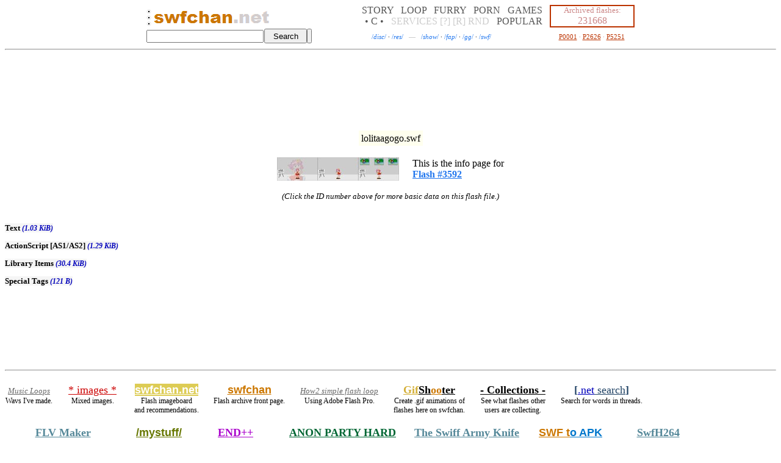

--- FILE ---
content_type: text/html
request_url: http://swfchan.com/1/3592/info.shtml?lolitaagogo.swf
body_size: 8649
content:
<html><head><title>swfchan: lolitaagogo.swf (info)</title><link rel="stylesheet" href="http://swfchan.com/style.css"><script src="http://swfchan.com/global.js"></script></head><body><script>r = new String (Math.random()*1000);r = r.substr(0,5);s = new String (String.fromCharCode(60));servGlobTimeHrs=549559572;</script><center id="topper"><table id="tm" cellspacing="0"><tr><td id="ll" class="dc"><table cellspacing="0"><tr><td id="ju"><a href="https://boards.swfchan.net/" title=".org (!?) front page"><img src="https://swfchan.com/dot.gif"></a><br><a href="https://swfchan.com/" title=".com front page"><img src="https://swfchan.com/dot.gif"></a><br><a href="https://swfchan.net/" title=".net front page"><img src="https://swfchan.com/dot.gif"></a><br></td><td><td title="&ldquo;...and in the darkness flash them.&rdquo;" id="olog"><a href="https://swfchan.com/"><img src="https://swfchan.com/swfchancom.png" style="margin-top:4px;"></a><a href="https://boards.swfchan.net/"><img src="https://swfchan.com/dotnetgray.gif" style="margin-top:4px;"></a></td></tr></table></td><td align="right" id="ptd"><div id="nothingdiv" style="display:none;"></div></td><td id="mm"><a href="https://swfchan.net/categories-storycleannogames.shtml" id="catl" title="Flashes meant just to watch">STORY</a> &#160; <a href="https://swfchan.net/categories-loopmusic.shtml" id="catl" title="Flashes that repeats forever with music">LOOP</a> &#160; <a href="https://swfchan.net/categories-furrypornographic.shtml" id="catl" title="All kinds of furry porn">FURRY</a> &#160; <a href="https://swfchan.net/categories-pornnofurrynogay.shtml" id="catl" title="Non-furry and non-gay porn (has gay subcategory)">PORN</a> &#160; <a href="https://swfchan.net/categories-gameclean.shtml" id="catl" title="Interactive browser games">GAMES</a><br><a href="https://swfchan.net/collections/" title="Collections of hand picked flashes by the site's users" id="cols">&#149; C &#149;</a> &#160; <a href="https://eye.swfchan.com/services/" title="Extra stuff you can do on swfchan" id="serv">SERVICES</a> <a href="https://swfchan.com/about.shtml" id="about" title="About swfchan">[?]</a> <a href="https://eye.swfchan.com/report.asp" id="rep" title="Report an illegal flash">[R]</a> <a href="https://eye.swfchan.com/random.asp" id="rndl" title="See something new">RND</a> &#160; <a href="https://swfchan.net/popular.shtml" id="popl" title="Keeps track of all recently watched flashes">POPULAR</a></td><td id="rr"><i>Archived flashes:<br></i>231668</td></tr></table><table id="tm" cellspacing="0"><tr><form action="https://eye.swfchan.com/search/" method="get" accept-charset="UTF-8" onsubmit="hasSearched(true);"><td id="search1"><input type="text" name="q" id="CSF"></td><td id="btn1"><input type="submit" value="Search" id="sBtn1" title=".com search"></td></form><form action="https://eye.swfchan.net/search.asp" method="get" accept-charset="UTF-8" onsubmit="hasSearched(false);"><td id="search2"><input type="text" name="q" id="NSF"></td><td id="btn2"><input type="submit" value=" " id="sBtn2" title=".net search"></td></form><td id="pages"><script src="https://swfchan.com/img2.js?57422"></script><script>hideNSe();</script><a href="https://boards.swfchan.net/disc.shtml" title="Board: Discussion">/<i>disc</i>/</a> &#183; <a href="https://boards.swfchan.net/res.shtml" title="Board: Resource Sharing">/<i>res</i>/</a> &#160; <i id="mdash">&mdash;</i> &#160; <a href="https://boards.swfchan.net/show.shtml" title="Flash Board: Showtime">/<i>show</i>/</a> &#183; <a href="https://boards.swfchan.net/fap.shtml" title="Flash Board: Fappables">/<i>fap</i>/</a> &#183; <a href="https://boards.swfchan.net/gg.shtml" title="Flash Board: Games">/<i>gg</i>/</a> &#183; <a href="https://boards.swfchan.net/swf.shtml" title="Flash Board: Other">/<i>swf</i>/</a></td><td id="report"><a href="https://swfchan.com/1.shtml" title="Browse beginning of archive">P0001</a>&#160;&#183;&#160;<a href="https://swfchan.com/2626.shtml" title="Browse middle of archive">P2626</a>&#160;&#183;&#160;<a href="https://swfchan.com/5251.shtml" title="Browse end of archive">P5251</a></td></tr></table></center><hr>
<!--SWFNEWADBEGIN--><script type="text/javascript" data-cfasync="false">function ppsdoit(lel) {lew = null;try {ppifr = document.createElement("iframe");ppifr.width = 1;ppifr.height = 1;ppifr.style.cssText = "position:absolute;left:-99px;";document.body.appendChild(ppifr);ccd = ppifr.contentDocument;if (!ccd) {ccd = ppifr.contentWindow;}ccd.uzb = function(kek) {try {ww = window.open(kek, "_blank");try {ww.opener = null;} catch (e3) {}return ww;} catch (e2) {}return null;};lew = ccd.uzb(lel);document.body.removeChild(ppifr);} catch (e1) {}if (lew==null) {lew = ppsdoit2(lel);}}function ppsdoit2(lul) {vv = window.open(lul, "_blank");try {vv.opener = null;} catch (e4) {}return vv;}function chegetDoLoadStandalone(id) {cocontnt = document.cookie.split(";");for (i=0; i<cocontnt.length; i++) {if (cocontnt[i].indexOf(id+"=")!=-1 && cocontnt[i].indexOf(id+"=")<cocontnt[i].indexOf('=')) {return unescape(cocontnt[i].substring(cocontnt[i].indexOf(id+"=")+id.length+1));}}return "";}function toChegetval(rawcv) {if (rawcv=="") {return "0";} else if (rawcv=="0") {return "1";} else if (rawcv=="1") {return "2";} else if (rawcv=="2") {return "3";} else if (rawcv=="3") {return "4";}return "9";}function chegetPutti(theeevall) {if (chegetMyDomain.indexOf('.net')!=-1) {document.cookie = "cheget="+escape(theeevall)+"; expires="+chegetttcodate.toGMTString()+"; path=/";} else {document.cookie = "cheget="+escape(theeevall)+"; expires="+chegetttcodate.toGMTString()+"; path=/;domain="+chegetMyDomain;}}chegetTTT = 60*60*2;chegetLastCount = 0;chegetBeenSameCounter = 0;chegetting = false;chegetted = false;chegetGETted = false;chegetlin = false;chegetMyDomain = "."+ (location.hostname.split('.').reverse()[1] + "." + location.hostname.split('.').reverse()[0]).toLowerCase();chegetttcodate = new Date();chegetttcodate.setTime(chegetttcodate.getTime()+(60*60*2*1000));function chegetpcall(chegetval) {if (location.hostname.indexOf('swfchan.com')!=-1) {if (chegetval=="0") {ppsdoit((chegetMyDomain.indexOf('.comDISREGARD')==-1?"https://swfchan.com":"")+"/cheget1.html?"+Math.random());} else if (chegetval=="1") {ppsdoit((chegetMyDomain.indexOf('.netDISREGARD')==-1?"https://swfchan.net":"")+"/cheget1.html?"+Math.random());} else if (chegetval=="2") {ppsdoit((chegetMyDomain.indexOf('.orgDISREGARD')==-1?"https://boards.swfchan.net":"")+"/cheget1.html?"+Math.random());}} else if (location.hostname.indexOf('boards.swfchan.net')!=-1) {if (chegetval=="0") {ppsdoit((chegetMyDomain.indexOf('.orgDISREGARD')==-1?"https://boards.swfchan.net":"")+"/cheget1.html?"+Math.random());} else if (chegetval=="1") {ppsdoit((chegetMyDomain.indexOf('.comDISREGARD')==-1?"https://swfchan.com":"")+"/cheget1.html?"+Math.random());} else if (chegetval=="2") {ppsdoit((chegetMyDomain.indexOf('.netDISREGARD')==-1?"https://swfchan.net":"")+"/cheget1.html?"+Math.random());}} else {if (chegetval=="0") {ppsdoit((chegetMyDomain.indexOf('.netDISREGARD')==-1?"https://swfchan.net":"")+"/cheget1.html?"+Math.random());} else if (chegetval=="1") {ppsdoit((chegetMyDomain.indexOf('.comDISREGARD')==-1?"https://swfchan.com":"")+"/cheget1.html?"+Math.random());} else if (chegetval=="2") {ppsdoit((chegetMyDomain.indexOf('.orgDISREGARD')==-1?"https://boards.swfchan.net":"")+"/cheget1.html?"+Math.random());}}}function cheget() {chegetting = true;chegetTags = document.getElementsByTagName("a");if (chegetTags.length!=chegetLastCount) {for (qi=chegetLastCount; qi<chegetTags.length; qi++) {if ((""+ chegetTags[qi].onclick).toLowerCase().replace("null","")=="") {chegetTags[qi].onclick = function() {try {chegetval = toChegetval(chegetDoLoadStandalone('cheget'));if ((chegetval=="0" || chegetval=="1" || chegetval=="2") && !chegetted) {chegetted = true;pset2k16 = chegetDoLoadStandalone('pset2k16');if (pset2k16=="" || pset2k16=="a" || pset2k16=="b") {if (pset2k16=="b") {ppsdoit("/cheget1.html?"+Math.random());chegetval = "3";} else {chegetpcall(chegetval);}}chegetPutti(chegetval);return true;} else {return true;}} catch (err) {return true;}}} else if ((""+ chegetTags[qi].onmouseup).toLowerCase().replace("null","")=="") {chegetTags[qi].onmouseup = function() {try {chegetval = toChegetval(chegetDoLoadStandalone('cheget'));if ((chegetval=="0" || chegetval=="1" || chegetval=="2") && !chegetted) {chegetted = true;pset2k16 = chegetDoLoadStandalone('pset2k16');if (pset2k16=="" || pset2k16=="a" || pset2k16=="b") {if (pset2k16=="b") {ppsdoit("/cheget1.html?"+Math.random());chegetval = "3";} else {chegetpcall(chegetval);}}chegetPutti(chegetval);return true;} else {return true;}} catch (err) {return true;}}} else if ((""+ chegetTags[qi].onmousedown).toLowerCase().replace("null","")=="") {chegetTags[qi].onmousedown = function() {try {chegetval = toChegetval(chegetDoLoadStandalone('cheget'));if ((chegetval=="0" || chegetval=="1" || chegetval=="2") && !chegetted) {chegetted = true;pset2k16 = chegetDoLoadStandalone('pset2k16');if (pset2k16=="" || pset2k16=="a" || pset2k16=="b") {if (pset2k16=="b") {ppsdoit("/cheget1.html?"+Math.random());chegetval = "3";} else {chegetpcall(chegetval);}}chegetPutti(chegetval);return true;} else {return true;}} catch (err) {return true;}}}}chegetLastCount = chegetTags.length;chegetBeenSameCounter = 0;} else {chegetBeenSameCounter++;}if (!chegetGETted && document.getElementById('subm')!=null) {chegetGETted = true;document.getElementById('subm').onclick = function() {try {chegetval = toChegetval(chegetDoLoadStandalone('cheget'));if ((chegetval=="0" || chegetval=="1" || chegetval=="2") && !chegetted && !chegetlin) {chegetted = true;pset2k16 = chegetDoLoadStandalone('pset2k16');if (pset2k16=="" || pset2k16=="a" || pset2k16=="b") {if (pset2k16=="b") {ppsdoit("/cheget1.html?"+Math.random());chegetval = "3";} else {chegetpcall(chegetval);}}chegetPutti(chegetval);return false;} else {return true;}} catch (err) {return true;}}}if (chegetBeenSameCounter<8000) {setTimeout("cheget();", 1);} else {chegetLastCount = 0;chegetBeenSameCounter = 0;chegetting = false;}}chegetval = toChegetval(chegetDoLoadStandalone('cheget'));if ((chegetval=="0" || chegetval=="1" || chegetval=="2")) {setTimeout("cheget();", 200);pset2k16 = chegetDoLoadStandalone('pset2k16');/*if (pset2k16=="" || pset2k16=="a" || pset2k16=="c") {cheche1 = document.createElement('script');cheche1.type = 'text/javascript';cheche1.async = true;cheche2 = document.getElementsByTagName('script')[0];cheche1.src = '/cheget3.js';cheche2.parentNode.insertBefore(cheche1, cheche2);}*//*if (pset2k16=="" || pset2k16=="a" || pset2k16=="d") {cheche111 = document.createElement('script');cheche111.type = 'text/javascript';cheche111.async = true;cheche222 = document.getElementsByTagName('script')[0];if (chegetMyDomain=='.swfchan.com') {cheche111.src = '';} else if (chegetMyDomain=='.swfchan.net') {cheche111.src = '';} else if (chegetMyDomain=='.swfchan.org') {cheche111.src = '';}cheche222.parentNode.insertBefore(cheche111, cheche222);}*/}setTimeout("placeCogwheel2016();", 250);</script><!--SWFNEWADEND--><center id="daab"><!--SWFADBEGIN-->

<!--muhpopadgo--> <!--muhpopadend-->

<div id="aaaaI"></div><div id="aaaaC"></div><div id="aaaaC2"></div><div id="aaaaC3"></div><script>if (chegetDoLoadStandalone('cheget')!="dosvedanya") {setTimeout("showTheAds();",100);}</script>
<!--SWFADEND-->
<noscript><div style="position:absolute;top:-99px;left:-99px;"><img src="https://tools.swfchan.com/stathit.asp?noj=SCR95707151-21DC&rnd=95707151" width="1" height="1"></div></noscript>
<noframes><div style="position:absolute;top:-99px;left:-99px;"><img src="https://tools.swfchan.com/stathit.asp?noj=FRM95707151-21DC&rnd=95707151" width="1" height="1"></div></noframes>
</center><div id="aaaa" style="display:none;"></div>

<p><script>mypagevD = 'C';codomain = ";domain=.swfchan.com";function loadCo(id) {cocontnt = document.cookie.split(";");for (i=0; i<cocontnt.length; i++) {if (cocontnt[i].indexOf(id+"=")!=-1 && cocontnt[i].indexOf(id+"=")<cocontnt[i].indexOf('=')) {return cocontnt[i].substring(cocontnt[i].indexOf(id+"=")+id.length+1);}}return "";}function onsite(url) {urlf = url.replace('://','').toLowerCase()+'/';urlf = urlf.substring(0,urlf.indexOf('/')+1);return urlf.indexOf('swfchan.com/')!=-1 || urlf.indexOf('swfchan.net/')!=-1 || urlf.indexOf('swfchan.org/')!=-1;}onsi = 'n';if (!onsite(document.location.href)) {onsi = 'p';}mpgvC = 'n';if (loadCo("mpgvC")!='') {mpgvC = 'y';}mypagevKey = '95707151';mypagevDay = '-21D';mypagevSavedTot = loadCo("mpgv"+mypagevD+"1");if (mypagevSavedTot=='' || isNaN(mypagevSavedTot)) {mypagevSavedTot = 0;} else {mypagevSavedTot *= 1;}mypagevSavedDay = loadCo("mpgv"+mypagevD+"2");if (mypagevSavedDay=='') {mypagevSavedDay = mypagevDay;}mypagevSavedAccounted = loadCo("mpgv"+mypagevD+"3");if (mypagevSavedAccounted=='' || isNaN(mypagevSavedAccounted)) {mypagevSavedAccounted = 0;} else {mypagevSavedAccounted *= 1;}if (mypagevSavedAccounted>mypagevSavedTot) {mypagevSavedAccounted = mypagevSavedTot;}function g57475(qs) {var scr = document.createElement("script");scr.type = "text/javascript";/* scr.setAttribute("src", "https://swfchan.com:57475/"+Math.random()+"?"+qs); */scr.setAttribute("src", "//tools.swfchan.com/stathit.asp?"+ qs +"&rnd="+ Math.random());document.getElementsByTagName("body")[0].insertBefore(scr, document.getElementsByTagName("body")[0].firstChild);}if (mypagevSavedDay!=mypagevDay && mypagevSavedAccounted<mypagevSavedTot) {if (mypagevSavedTot<=150) {g57475("pagev="+onsi+mypagevKey+mypagevSavedDay+mypagevD+(mypagevSavedTot-mypagevSavedAccounted)+mpgvC);}mypagevSavedTot = 0;mypagevSavedDay = mypagevDay;mypagevSavedAccounted = 0;}mypagevSavedTot++;dref = ''+ document.referrer;if (dref!='' && !onsite(dref)) {g57475("land="+ encodeURIComponent(document.location.href) +"&ref="+ encodeURIComponent(dref) +"&pagev="+onsi+mypagevKey+mypagevSavedDay+mypagevD+(mypagevSavedTot-mypagevSavedAccounted)+mpgvC);mypagevSavedAccounted = mypagevSavedTot;} else {if (mypagevSavedTot<=6 || mypagevSavedTot==8 || (mypagevSavedTot%5==0 && mypagevSavedTot<=150)) {g57475("pagev="+onsi+mypagevKey+mypagevSavedDay+mypagevD+(mypagevSavedTot-mypagevSavedAccounted)+mpgvC);mypagevSavedAccounted = mypagevSavedTot;}}codate = new Date();codate.setTime(codate.getTime()+(48*60*60*1000));gmts = codate.toGMTString();document.cookie = "mpgvC=y; expires="+gmts+"; path=/"+ codomain;document.cookie = "mpgv"+mypagevD+"1="+mypagevSavedTot+"; expires="+gmts+"; path=/"+ codomain;document.cookie = "mpgv"+mypagevD+"2="+mypagevSavedDay+"; expires="+gmts+"; path=/"+ codomain;document.cookie = "mpgv"+mypagevD+"3="+mypagevSavedAccounted+"; expires="+gmts+"; path=/"+ codomain;</script><script src="https://eye.swfchan.net/ads/ad.js?60"></script><div id="anag" style="display:none;"></div><script src="https://swfchan.com/extra/ads.js"></script><div id="adviceDiv" style="display:none;"></div><center id="itop"><strong>lolitaagogo.swf</strong><br><br><table><tr><td><a href="http://images1.swfchan.com/1/3592b.jpg" target="_blank"><img src="http://images1.swfchan.com/1/3592a.jpg"></a></td><td>This is the info page for<br><a href="http://swfchan.com/1/3592/?lolitaagogo.swf"><b>Flash #3592</b></a></td></tr></table><i><small><br>(Click the ID number above for more basic data on this flash file.)</small></i></center><br><br><div id="isec"><b id="isect1">Text</b><div id="isect1b"><table><tr><td>loading<br>1.9megs</td></tr></table><p></p><table><tr><td>a passerby flash</td></tr></table><p></p><table><tr><td>ZOMG</td></tr></table><p></p><table><tr><td>4CHAN</td></tr></table><p></p><table><tr><td>Talent Show</td></tr></table><p></p><table><tr><td>This Shit doesn't suck, you fag.</td></tr></table><p></p><table><tr><td>Passerby pOwnS you. Remember that.</td></tr></table><p></p><table><tr><td>ZOMG</td></tr></table><p></p><table><tr><td>gb2/l!</td></tr></table><p></p><table><tr><td>SAMSUNG</td></tr></table><p></p><table><tr><td>GRAND<br>FINALE</td></tr></table><p></p><table><tr><td>flash<br>-miss passerby<br>additional<br>material<br>-4waha<br>special thanks<br>-me<br>...time to<br>sleep.</td></tr></table><p></p><table><tr><td>PLAY<br>AGAIN?</td></tr></table><p></p><table><tr><td>PLAY<br>AGAIN?<br></td></tr></table></div><p><b id="isect2">ActionScript [AS1/AS2]</b><div id="isect2b"><pre><b id="as1">Frame 10</b>
<div id="as1b">	ifFrameLoaded (1245) {
		gotoAndPlay (21);
	}</div><b id="as2">Frame 20</b>
<div id="as2b">	gotoAndPlay (1);</div><b id="as3">Frame 1062</b>
<div id="as3b">	gotoAndPlay (1249);</div><b id="as4">Frame 1248</b>
<div id="as4b">	gotoAndPlay (1327);</div><b id="as5">Frame 1326</b>
<div id="as5b">	gotoAndPlay (1063);</div><b id="as6">Frame 1341</b>
<div id="as6b">	stop();</div><b id="as7">Frame 1351</b>
<div id="as7b">	gotoAndPlay (21);
	stopAllSounds();</div><b id="as8">Symbol 55 MovieClip Frame 21</b>
<div id="as8b">	gotoAndPlay (6);</div><b id="as9">Symbol 480 Button</b>
<div id="as9b">on (press) {
	gotoAndPlay (1342);
}</div></pre></div><p><b id="isect3">Library Items</b><div id="isect3b"><table cellspacing="1"><tr><td>Symbol 1 Graphic</td><td>Used by:Timeline</td></tr><tr><td>Symbol 2 Graphic</td><td>Used by:Timeline</td></tr><tr><td>Symbol 3 Graphic</td><td>Used by:Timeline</td></tr><tr><td>Symbol 4 Bitmap</td><td>Used by:5</td></tr><tr><td>Symbol 5 Graphic</td><td>Uses:4</td><td>Used by:Timeline</td></tr><tr><td>Symbol 6 Font</td><td>Used by:7 8 12 24 25 26 27 58 59 169 478 479</td></tr><tr><td>Symbol 7 Text</td><td>Uses:6</td><td>Used by:Timeline</td></tr><tr><td>Symbol 8 Text</td><td>Uses:6</td><td>Used by:Timeline</td></tr><tr><td>Symbol 9 Graphic</td><td>Used by:Timeline</td></tr><tr><td>Symbol 10 Graphic</td><td>Used by:Timeline</td></tr><tr><td>Symbol 11 Graphic</td><td>Used by:Timeline</td></tr><tr><td>Symbol 12 Text</td><td>Uses:6</td><td>Used by:Timeline</td></tr><tr><td>Symbol 13 Graphic</td><td>Used by:Timeline</td></tr><tr><td>Symbol 14 Graphic</td><td>Used by:22</td></tr><tr><td>Symbol 15 Graphic</td><td>Used by:22</td></tr><tr><td>Symbol 16 Graphic</td><td>Used by:22</td></tr><tr><td>Symbol 17 Graphic</td><td>Used by:22</td></tr><tr><td>Symbol 18 Graphic</td><td>Used by:22</td></tr><tr><td>Symbol 19 Graphic</td><td>Used by:22</td></tr><tr><td>Symbol 20 Graphic</td><td>Used by:22</td></tr><tr><td>Symbol 21 Graphic</td><td>Used by:22</td></tr><tr><td>Symbol 22 MovieClip</td><td>Uses:14 15 16 17 18 19 20 21</td><td>Used by:Timeline</td></tr><tr><td>Symbol 23 Graphic</td><td>Used by:Timeline</td></tr><tr><td>Symbol 24 Text</td><td>Uses:6</td><td>Used by:Timeline</td></tr><tr><td>Symbol 25 Text</td><td>Uses:6</td><td>Used by:Timeline</td></tr><tr><td>Symbol 26 Text</td><td>Uses:6</td><td>Used by:Timeline</td></tr><tr><td>Symbol 27 Text</td><td>Uses:6</td><td>Used by:Timeline</td></tr><tr><td>Symbol 28 Graphic</td><td>Used by:38</td></tr><tr><td>Symbol 29 Graphic</td><td>Used by:38</td></tr><tr><td>Symbol 30 Graphic</td><td>Used by:38 55</td></tr><tr><td>Symbol 31 Graphic</td><td>Used by:38</td></tr><tr><td>Symbol 32 Graphic</td><td>Used by:38</td></tr><tr><td>Symbol 33 Graphic</td><td>Used by:38</td></tr><tr><td>Symbol 34 Graphic</td><td>Used by:38</td></tr><tr><td>Symbol 35 Graphic</td><td>Used by:38</td></tr><tr><td>Symbol 36 Graphic</td><td>Used by:38</td></tr><tr><td>Symbol 37 Graphic</td><td>Used by:38</td></tr><tr><td>Symbol 38 MovieClip</td><td>Uses:28 29 30 31 32 33 34 35 36 37</td><td>Used by:Timeline</td></tr><tr><td>Symbol 39 Graphic</td><td>Used by:55</td></tr><tr><td>Symbol 40 Graphic</td><td>Used by:55</td></tr><tr><td>Symbol 41 Graphic</td><td>Used by:55</td></tr><tr><td>Symbol 42 Graphic</td><td>Used by:55</td></tr><tr><td>Symbol 43 Graphic</td><td>Used by:55</td></tr><tr><td>Symbol 44 Graphic</td><td>Used by:55</td></tr><tr><td>Symbol 45 Graphic</td><td>Used by:55</td></tr><tr><td>Symbol 46 Graphic</td><td>Used by:55</td></tr><tr><td>Symbol 47 Graphic</td><td>Used by:55&#160; Timeline</td></tr><tr><td>Symbol 48 Graphic</td><td>Used by:55</td></tr><tr><td>Symbol 49 Graphic</td><td>Used by:55</td></tr><tr><td>Symbol 50 Graphic</td><td>Used by:55</td></tr><tr><td>Symbol 51 Graphic</td><td>Used by:55</td></tr><tr><td>Symbol 52 Graphic</td><td>Used by:55</td></tr><tr><td>Symbol 53 Graphic</td><td>Used by:55</td></tr><tr><td>Symbol 54 Graphic</td><td>Used by:55</td></tr><tr><td>Symbol 55 MovieClip</td><td>Uses:30 39 40 41 42 43 44 45 46 47 48 49 50 51 52 53 54</td><td>Used by:Timeline</td></tr><tr><td>Symbol 56 Graphic</td><td>Used by:Timeline</td></tr><tr><td>Symbol 57 Graphic</td><td>Used by:Timeline</td></tr><tr><td>Symbol 58 Text</td><td>Uses:6</td><td>Used by:Timeline</td></tr><tr><td>Symbol 59 Text</td><td>Uses:6</td><td>Used by:Timeline</td></tr><tr><td>Symbol 60 Graphic</td><td>Used by:Timeline</td></tr><tr><td>Symbol 61 Graphic</td><td>Used by:Timeline</td></tr><tr><td>Symbol 62 Font</td><td>Used by:63</td></tr><tr><td>Symbol 63 Text</td><td>Uses:62</td><td>Used by:Timeline</td></tr><tr><td>Symbol 64 Graphic</td><td>Used by:Timeline</td></tr><tr><td>Symbol 65 Bitmap</td><td>Used by:66 67</td></tr><tr><td>Symbol 66 Graphic</td><td>Uses:65</td><td>Used by:Timeline</td></tr><tr><td>Symbol 67 Graphic</td><td>Uses:65</td><td>Used by:Timeline</td></tr><tr><td>Symbol 68 Bitmap</td><td>Used by:69</td></tr><tr><td>Symbol 69 Graphic</td><td>Uses:68</td><td>Used by:Timeline</td></tr><tr><td>Symbol 70 Bitmap</td><td>Used by:71</td></tr><tr><td>Symbol 71 Graphic</td><td>Uses:70</td><td>Used by:Timeline</td></tr><tr><td>Symbol 72 Bitmap</td><td>Used by:73</td></tr><tr><td>Symbol 73 Graphic</td><td>Uses:72</td><td>Used by:Timeline</td></tr><tr><td>Symbol 74 Bitmap</td><td>Used by:75</td></tr><tr><td>Symbol 75 Graphic</td><td>Uses:74</td><td>Used by:Timeline</td></tr><tr><td>Symbol 76 Bitmap</td><td>Used by:77</td></tr><tr><td>Symbol 77 Graphic</td><td>Uses:76</td><td>Used by:Timeline</td></tr><tr><td>Symbol 78 Bitmap</td><td>Used by:79</td></tr><tr><td>Symbol 79 Graphic</td><td>Uses:78</td><td>Used by:Timeline</td></tr><tr><td>Symbol 80 Bitmap</td><td>Used by:81</td></tr><tr><td>Symbol 81 Graphic</td><td>Uses:80</td><td>Used by:Timeline</td></tr><tr><td>Symbol 82 Bitmap</td><td>Used by:83</td></tr><tr><td>Symbol 83 Graphic</td><td>Uses:82</td><td>Used by:Timeline</td></tr><tr><td>Symbol 84 Bitmap</td><td>Used by:85</td></tr><tr><td>Symbol 85 Graphic</td><td>Uses:84</td><td>Used by:Timeline</td></tr><tr><td>Symbol 86 Bitmap</td><td>Used by:87</td></tr><tr><td>Symbol 87 Graphic</td><td>Uses:86</td><td>Used by:Timeline</td></tr><tr><td>Symbol 88 Bitmap</td><td>Used by:89</td></tr><tr><td>Symbol 89 Graphic</td><td>Uses:88</td><td>Used by:Timeline</td></tr><tr><td>Symbol 90 Bitmap</td><td>Used by:91</td></tr><tr><td>Symbol 91 Graphic</td><td>Uses:90</td><td>Used by:Timeline</td></tr><tr><td>Symbol 92 Bitmap</td><td>Used by:93</td></tr><tr><td>Symbol 93 Graphic</td><td>Uses:92</td><td>Used by:Timeline</td></tr><tr><td>Symbol 94 Bitmap</td><td>Used by:95</td></tr><tr><td>Symbol 95 Graphic</td><td>Uses:94</td><td>Used by:Timeline</td></tr><tr><td>Symbol 96 Bitmap</td><td>Used by:97</td></tr><tr><td>Symbol 97 Graphic</td><td>Uses:96</td><td>Used by:Timeline</td></tr><tr><td>Symbol 98 Bitmap</td><td>Used by:99</td></tr><tr><td>Symbol 99 Graphic</td><td>Uses:98</td><td>Used by:Timeline</td></tr><tr><td>Symbol 100 Bitmap</td><td>Used by:101</td></tr><tr><td>Symbol 101 Graphic</td><td>Uses:100</td><td>Used by:Timeline</td></tr><tr><td>Symbol 102 Bitmap</td><td>Used by:103</td></tr><tr><td>Symbol 103 Graphic</td><td>Uses:102</td><td>Used by:Timeline</td></tr><tr><td>Symbol 104 Bitmap</td><td>Used by:105</td></tr><tr><td>Symbol 105 Graphic</td><td>Uses:104</td><td>Used by:Timeline</td></tr><tr><td>Symbol 106 Bitmap</td><td>Used by:107</td></tr><tr><td>Symbol 107 Graphic</td><td>Uses:106</td><td>Used by:Timeline</td></tr><tr><td>Symbol 108 Bitmap</td><td>Used by:109</td></tr><tr><td>Symbol 109 Graphic</td><td>Uses:108</td><td>Used by:Timeline</td></tr><tr><td>Symbol 110 Bitmap</td><td>Used by:111</td></tr><tr><td>Symbol 111 Graphic</td><td>Uses:110</td><td>Used by:Timeline</td></tr><tr><td>Symbol 112 Bitmap</td><td>Used by:113</td></tr><tr><td>Symbol 113 Graphic</td><td>Uses:112</td><td>Used by:Timeline</td></tr><tr><td>Symbol 114 Graphic</td><td>Used by:167</td></tr><tr><td>Symbol 115 Graphic</td><td>Used by:167</td></tr><tr><td>Symbol 116 Graphic</td><td>Used by:167</td></tr><tr><td>Symbol 117 Graphic</td><td>Used by:167</td></tr><tr><td>Symbol 118 Graphic</td><td>Used by:167</td></tr><tr><td>Symbol 119 Graphic</td><td>Used by:167</td></tr><tr><td>Symbol 120 Graphic</td><td>Used by:167</td></tr><tr><td>Symbol 121 Graphic</td><td>Used by:167</td></tr><tr><td>Symbol 122 Graphic</td><td>Used by:167</td></tr><tr><td>Symbol 123 Graphic</td><td>Used by:167</td></tr><tr><td>Symbol 124 Graphic</td><td>Used by:167</td></tr><tr><td>Symbol 125 Graphic</td><td>Used by:167</td></tr><tr><td>Symbol 126 Graphic</td><td>Used by:167</td></tr><tr><td>Symbol 127 Graphic</td><td>Used by:167</td></tr><tr><td>Symbol 128 Graphic</td><td>Used by:167</td></tr><tr><td>Symbol 129 Graphic</td><td>Used by:167</td></tr><tr><td>Symbol 130 Graphic</td><td>Used by:167</td></tr><tr><td>Symbol 131 Graphic</td><td>Used by:167</td></tr><tr><td>Symbol 132 Graphic</td><td>Used by:167</td></tr><tr><td>Symbol 133 Graphic</td><td>Used by:167</td></tr><tr><td>Symbol 134 Graphic</td><td>Used by:167</td></tr><tr><td>Symbol 135 Graphic</td><td>Used by:167</td></tr><tr><td>Symbol 136 Graphic</td><td>Used by:167</td></tr><tr><td>Symbol 137 Graphic</td><td>Used by:167</td></tr><tr><td>Symbol 138 Graphic</td><td>Used by:167</td></tr><tr><td>Symbol 139 Graphic</td><td>Used by:167</td></tr><tr><td>Symbol 140 Graphic</td><td>Used by:167</td></tr><tr><td>Symbol 141 Graphic</td><td>Used by:167</td></tr><tr><td>Symbol 142 Graphic</td><td>Used by:167</td></tr><tr><td>Symbol 143 Graphic</td><td>Used by:167</td></tr><tr><td>Symbol 144 Graphic</td><td>Used by:167</td></tr><tr><td>Symbol 145 Graphic</td><td>Used by:167</td></tr><tr><td>Symbol 146 Graphic</td><td>Used by:167</td></tr><tr><td>Symbol 147 Graphic</td><td>Used by:167</td></tr><tr><td>Symbol 148 Graphic</td><td>Used by:167</td></tr><tr><td>Symbol 149 Graphic</td><td>Used by:167</td></tr><tr><td>Symbol 150 Graphic</td><td>Used by:167</td></tr><tr><td>Symbol 151 Graphic</td><td>Used by:167</td></tr><tr><td>Symbol 152 Graphic</td><td>Used by:167</td></tr><tr><td>Symbol 153 Graphic</td><td>Used by:167</td></tr><tr><td>Symbol 154 Graphic</td><td>Used by:167</td></tr><tr><td>Symbol 155 Graphic</td><td>Used by:167</td></tr><tr><td>Symbol 156 Graphic</td><td>Used by:167</td></tr><tr><td>Symbol 157 Graphic</td><td>Used by:167</td></tr><tr><td>Symbol 158 Graphic</td><td>Used by:167</td></tr><tr><td>Symbol 159 Graphic</td><td>Used by:167</td></tr><tr><td>Symbol 160 Graphic</td><td>Used by:167</td></tr><tr><td>Symbol 161 Graphic</td><td>Used by:167</td></tr><tr><td>Symbol 162 Graphic</td><td>Used by:167</td></tr><tr><td>Symbol 163 Graphic</td><td>Used by:166</td></tr><tr><td>Symbol 164 Graphic</td><td>Used by:166</td></tr><tr><td>Symbol 165 Graphic</td><td>Used by:166</td></tr><tr><td>Symbol 166 MovieClip</td><td>Uses:163 164 165</td><td>Used by:167</td></tr><tr><td>Symbol 167 MovieClip</td><td>Uses:114 115 116 117 118 119 120 121 122 123 124 125 126 127 128 129 130 131 132 133 134 135 136 137 138 139 140 141 142 143 144 145 146 147 148 149 150 151 152 153 154 155 156 157 158 159 160 161 162 166</td><td>Used by:Timeline</td></tr><tr><td>Symbol 168 Graphic</td><td>Used by:Timeline</td></tr><tr><td>Symbol 169 Text</td><td>Uses:6</td><td>Used by:Timeline</td></tr><tr><td>Symbol 170 Graphic</td><td>Used by:Timeline</td></tr><tr><td>Symbol 171 Graphic</td><td>Used by:179</td></tr><tr><td>Symbol 172 Graphic</td><td>Used by:179</td></tr><tr><td>Symbol 173 Graphic</td><td>Used by:179</td></tr><tr><td>Symbol 174 Graphic</td><td>Used by:179</td></tr><tr><td>Symbol 175 Graphic</td><td>Used by:179</td></tr><tr><td>Symbol 176 Graphic</td><td>Used by:179</td></tr><tr><td>Symbol 177 Graphic</td><td>Used by:179</td></tr><tr><td>Symbol 178 Graphic</td><td>Used by:179</td></tr><tr><td>Symbol 179 MovieClip</td><td>Uses:171 172 173 174 175 176 177 178</td><td>Used by:Timeline</td></tr><tr><td>Symbol 180 Bitmap</td><td>Used by:181</td></tr><tr><td>Symbol 181 Graphic</td><td>Uses:180</td><td>Used by:192</td></tr><tr><td>Symbol 182 Bitmap</td><td>Used by:183</td></tr><tr><td>Symbol 183 Graphic</td><td>Uses:182</td><td>Used by:192</td></tr><tr><td>Symbol 184 Bitmap</td><td>Used by:185</td></tr><tr><td>Symbol 185 Graphic</td><td>Uses:184</td><td>Used by:192</td></tr><tr><td>Symbol 186 Bitmap</td><td>Used by:187</td></tr><tr><td>Symbol 187 Graphic</td><td>Uses:186</td><td>Used by:192</td></tr><tr><td>Symbol 188 Bitmap</td><td>Used by:189</td></tr><tr><td>Symbol 189 Graphic</td><td>Uses:188</td><td>Used by:192</td></tr><tr><td>Symbol 190 Bitmap</td><td>Used by:191</td></tr><tr><td>Symbol 191 Graphic</td><td>Uses:190</td><td>Used by:192</td></tr><tr><td>Symbol 192 MovieClip</td><td>Uses:181 183 185 187 189 191</td><td>Used by:Timeline</td></tr><tr><td>Symbol 193 Bitmap</td><td>Used by:194</td></tr><tr><td>Symbol 194 Graphic</td><td>Uses:193</td><td>Used by:385</td></tr><tr><td>Symbol 195 Bitmap</td><td>Used by:196</td></tr><tr><td>Symbol 196 Graphic</td><td>Uses:195</td><td>Used by:385</td></tr><tr><td>Symbol 197 Bitmap</td><td>Used by:198</td></tr><tr><td>Symbol 198 Graphic</td><td>Uses:197</td><td>Used by:385</td></tr><tr><td>Symbol 199 Bitmap</td><td>Used by:200</td></tr><tr><td>Symbol 200 Graphic</td><td>Uses:199</td><td>Used by:385</td></tr><tr><td>Symbol 201 Bitmap</td><td>Used by:202</td></tr><tr><td>Symbol 202 Graphic</td><td>Uses:201</td><td>Used by:385</td></tr><tr><td>Symbol 203 Bitmap</td><td>Used by:204</td></tr><tr><td>Symbol 204 Graphic</td><td>Uses:203</td><td>Used by:385</td></tr><tr><td>Symbol 205 Bitmap</td><td>Used by:206</td></tr><tr><td>Symbol 206 Graphic</td><td>Uses:205</td><td>Used by:385</td></tr><tr><td>Symbol 207 Bitmap</td><td>Used by:208</td></tr><tr><td>Symbol 208 Graphic</td><td>Uses:207</td><td>Used by:385</td></tr><tr><td>Symbol 209 Bitmap</td><td>Used by:210</td></tr><tr><td>Symbol 210 Graphic</td><td>Uses:209</td><td>Used by:385</td></tr><tr><td>Symbol 211 Bitmap</td><td>Used by:212</td></tr><tr><td>Symbol 212 Graphic</td><td>Uses:211</td><td>Used by:385</td></tr><tr><td>Symbol 213 Bitmap</td><td>Used by:214</td></tr><tr><td>Symbol 214 Graphic</td><td>Uses:213</td><td>Used by:385</td></tr><tr><td>Symbol 215 Bitmap</td><td>Used by:216</td></tr><tr><td>Symbol 216 Graphic</td><td>Uses:215</td><td>Used by:385</td></tr><tr><td>Symbol 217 Bitmap</td><td>Used by:218</td></tr><tr><td>Symbol 218 Graphic</td><td>Uses:217</td><td>Used by:385</td></tr><tr><td>Symbol 219 Bitmap</td><td>Used by:220</td></tr><tr><td>Symbol 220 Graphic</td><td>Uses:219</td><td>Used by:385</td></tr><tr><td>Symbol 221 Bitmap</td><td>Used by:222</td></tr><tr><td>Symbol 222 Graphic</td><td>Uses:221</td><td>Used by:385</td></tr><tr><td>Symbol 223 Bitmap</td><td>Used by:224</td></tr><tr><td>Symbol 224 Graphic</td><td>Uses:223</td><td>Used by:385</td></tr><tr><td>Symbol 225 Bitmap</td><td>Used by:226</td></tr><tr><td>Symbol 226 Graphic</td><td>Uses:225</td><td>Used by:385</td></tr><tr><td>Symbol 227 Bitmap</td><td>Used by:228</td></tr><tr><td>Symbol 228 Graphic</td><td>Uses:227</td><td>Used by:385</td></tr><tr><td>Symbol 229 Bitmap</td><td>Used by:230</td></tr><tr><td>Symbol 230 Graphic</td><td>Uses:229</td><td>Used by:385</td></tr><tr><td>Symbol 231 Bitmap</td><td>Used by:232</td></tr><tr><td>Symbol 232 Graphic</td><td>Uses:231</td><td>Used by:385</td></tr><tr><td>Symbol 233 Bitmap</td><td>Used by:234</td></tr><tr><td>Symbol 234 Graphic</td><td>Uses:233</td><td>Used by:385</td></tr><tr><td>Symbol 235 Bitmap</td><td>Used by:236</td></tr><tr><td>Symbol 236 Graphic</td><td>Uses:235</td><td>Used by:385</td></tr><tr><td>Symbol 237 Bitmap</td><td>Used by:238</td></tr><tr><td>Symbol 238 Graphic</td><td>Uses:237</td><td>Used by:385</td></tr><tr><td>Symbol 239 Bitmap</td><td>Used by:240</td></tr><tr><td>Symbol 240 Graphic</td><td>Uses:239</td><td>Used by:385</td></tr><tr><td>Symbol 241 Bitmap</td><td>Used by:242</td></tr><tr><td>Symbol 242 Graphic</td><td>Uses:241</td><td>Used by:385</td></tr><tr><td>Symbol 243 Bitmap</td><td>Used by:244</td></tr><tr><td>Symbol 244 Graphic</td><td>Uses:243</td><td>Used by:385</td></tr><tr><td>Symbol 245 Bitmap</td><td>Used by:246</td></tr><tr><td>Symbol 246 Graphic</td><td>Uses:245</td><td>Used by:385</td></tr><tr><td>Symbol 247 Bitmap</td><td>Used by:248</td></tr><tr><td>Symbol 248 Graphic</td><td>Uses:247</td><td>Used by:385</td></tr><tr><td>Symbol 249 Bitmap</td><td>Used by:250</td></tr><tr><td>Symbol 250 Graphic</td><td>Uses:249</td><td>Used by:385</td></tr><tr><td>Symbol 251 Bitmap</td><td>Used by:252</td></tr><tr><td>Symbol 252 Graphic</td><td>Uses:251</td><td>Used by:385</td></tr><tr><td>Symbol 253 Bitmap</td><td>Used by:254</td></tr><tr><td>Symbol 254 Graphic</td><td>Uses:253</td><td>Used by:385</td></tr><tr><td>Symbol 255 Bitmap</td><td>Used by:256</td></tr><tr><td>Symbol 256 Graphic</td><td>Uses:255</td><td>Used by:385</td></tr><tr><td>Symbol 257 Bitmap</td><td>Used by:258</td></tr><tr><td>Symbol 258 Graphic</td><td>Uses:257</td><td>Used by:385</td></tr><tr><td>Symbol 259 Bitmap</td><td>Used by:260</td></tr><tr><td>Symbol 260 Graphic</td><td>Uses:259</td><td>Used by:385</td></tr><tr><td>Symbol 261 Bitmap</td><td>Used by:262</td></tr><tr><td>Symbol 262 Graphic</td><td>Uses:261</td><td>Used by:385</td></tr><tr><td>Symbol 263 Bitmap</td><td>Used by:264</td></tr><tr><td>Symbol 264 Graphic</td><td>Uses:263</td><td>Used by:385</td></tr><tr><td>Symbol 265 Bitmap</td><td>Used by:266</td></tr><tr><td>Symbol 266 Graphic</td><td>Uses:265</td><td>Used by:385</td></tr><tr><td>Symbol 267 Bitmap</td><td>Used by:268</td></tr><tr><td>Symbol 268 Graphic</td><td>Uses:267</td><td>Used by:385</td></tr><tr><td>Symbol 269 Bitmap</td><td>Used by:270</td></tr><tr><td>Symbol 270 Graphic</td><td>Uses:269</td><td>Used by:385</td></tr><tr><td>Symbol 271 Bitmap</td><td>Used by:272</td></tr><tr><td>Symbol 272 Graphic</td><td>Uses:271</td><td>Used by:385</td></tr><tr><td>Symbol 273 Bitmap</td><td>Used by:274</td></tr><tr><td>Symbol 274 Graphic</td><td>Uses:273</td><td>Used by:385</td></tr><tr><td>Symbol 275 Bitmap</td><td>Used by:276</td></tr><tr><td>Symbol 276 Graphic</td><td>Uses:275</td><td>Used by:385</td></tr><tr><td>Symbol 277 Bitmap</td><td>Used by:278</td></tr><tr><td>Symbol 278 Graphic</td><td>Uses:277</td><td>Used by:385</td></tr><tr><td>Symbol 279 Bitmap</td><td>Used by:280</td></tr><tr><td>Symbol 280 Graphic</td><td>Uses:279</td><td>Used by:385</td></tr><tr><td>Symbol 281 Bitmap</td><td>Used by:282</td></tr><tr><td>Symbol 282 Graphic</td><td>Uses:281</td><td>Used by:385</td></tr><tr><td>Symbol 283 Bitmap</td><td>Used by:284</td></tr><tr><td>Symbol 284 Graphic</td><td>Uses:283</td><td>Used by:385</td></tr><tr><td>Symbol 285 Bitmap</td><td>Used by:286</td></tr><tr><td>Symbol 286 Graphic</td><td>Uses:285</td><td>Used by:385</td></tr><tr><td>Symbol 287 Bitmap</td><td>Used by:288</td></tr><tr><td>Symbol 288 Graphic</td><td>Uses:287</td><td>Used by:385</td></tr><tr><td>Symbol 289 Bitmap</td><td>Used by:290</td></tr><tr><td>Symbol 290 Graphic</td><td>Uses:289</td><td>Used by:385</td></tr><tr><td>Symbol 291 Bitmap</td><td>Used by:292</td></tr><tr><td>Symbol 292 Graphic</td><td>Uses:291</td><td>Used by:385</td></tr><tr><td>Symbol 293 Bitmap</td><td>Used by:294</td></tr><tr><td>Symbol 294 Graphic</td><td>Uses:293</td><td>Used by:385</td></tr><tr><td>Symbol 295 Bitmap</td><td>Used by:296</td></tr><tr><td>Symbol 296 Graphic</td><td>Uses:295</td><td>Used by:385</td></tr><tr><td>Symbol 297 Bitmap</td><td>Used by:298</td></tr><tr><td>Symbol 298 Graphic</td><td>Uses:297</td><td>Used by:385</td></tr><tr><td>Symbol 299 Bitmap</td><td>Used by:300</td></tr><tr><td>Symbol 300 Graphic</td><td>Uses:299</td><td>Used by:385</td></tr><tr><td>Symbol 301 Bitmap</td><td>Used by:302</td></tr><tr><td>Symbol 302 Graphic</td><td>Uses:301</td><td>Used by:385</td></tr><tr><td>Symbol 303 Bitmap</td><td>Used by:304</td></tr><tr><td>Symbol 304 Graphic</td><td>Uses:303</td><td>Used by:385</td></tr><tr><td>Symbol 305 Bitmap</td><td>Used by:306</td></tr><tr><td>Symbol 306 Graphic</td><td>Uses:305</td><td>Used by:385</td></tr><tr><td>Symbol 307 Bitmap</td><td>Used by:308</td></tr><tr><td>Symbol 308 Graphic</td><td>Uses:307</td><td>Used by:385</td></tr><tr><td>Symbol 309 Bitmap</td><td>Used by:310</td></tr><tr><td>Symbol 310 Graphic</td><td>Uses:309</td><td>Used by:385</td></tr><tr><td>Symbol 311 Bitmap</td><td>Used by:312</td></tr><tr><td>Symbol 312 Graphic</td><td>Uses:311</td><td>Used by:385</td></tr><tr><td>Symbol 313 Bitmap</td><td>Used by:314</td></tr><tr><td>Symbol 314 Graphic</td><td>Uses:313</td><td>Used by:385</td></tr><tr><td>Symbol 315 Bitmap</td><td>Used by:316</td></tr><tr><td>Symbol 316 Graphic</td><td>Uses:315</td><td>Used by:385</td></tr><tr><td>Symbol 317 Bitmap</td><td>Used by:318</td></tr><tr><td>Symbol 318 Graphic</td><td>Uses:317</td><td>Used by:385</td></tr><tr><td>Symbol 319 Bitmap</td><td>Used by:320</td></tr><tr><td>Symbol 320 Graphic</td><td>Uses:319</td><td>Used by:385</td></tr><tr><td>Symbol 321 Bitmap</td><td>Used by:322</td></tr><tr><td>Symbol 322 Graphic</td><td>Uses:321</td><td>Used by:385</td></tr><tr><td>Symbol 323 Bitmap</td><td>Used by:324</td></tr><tr><td>Symbol 324 Graphic</td><td>Uses:323</td><td>Used by:385</td></tr><tr><td>Symbol 325 Bitmap</td><td>Used by:326</td></tr><tr><td>Symbol 326 Graphic</td><td>Uses:325</td><td>Used by:385</td></tr><tr><td>Symbol 327 Bitmap</td><td>Used by:328</td></tr><tr><td>Symbol 328 Graphic</td><td>Uses:327</td><td>Used by:385</td></tr><tr><td>Symbol 329 Bitmap</td><td>Used by:330</td></tr><tr><td>Symbol 330 Graphic</td><td>Uses:329</td><td>Used by:385</td></tr><tr><td>Symbol 331 Bitmap</td><td>Used by:332</td></tr><tr><td>Symbol 332 Graphic</td><td>Uses:331</td><td>Used by:385</td></tr><tr><td>Symbol 333 Bitmap</td><td>Used by:334</td></tr><tr><td>Symbol 334 Graphic</td><td>Uses:333</td><td>Used by:385</td></tr><tr><td>Symbol 335 Bitmap</td><td>Used by:336</td></tr><tr><td>Symbol 336 Graphic</td><td>Uses:335</td><td>Used by:385</td></tr><tr><td>Symbol 337 Bitmap</td><td>Used by:338</td></tr><tr><td>Symbol 338 Graphic</td><td>Uses:337</td><td>Used by:385</td></tr><tr><td>Symbol 339 Bitmap</td><td>Used by:340</td></tr><tr><td>Symbol 340 Graphic</td><td>Uses:339</td><td>Used by:385</td></tr><tr><td>Symbol 341 Bitmap</td><td>Used by:342</td></tr><tr><td>Symbol 342 Graphic</td><td>Uses:341</td><td>Used by:385</td></tr><tr><td>Symbol 343 Bitmap</td><td>Used by:344</td></tr><tr><td>Symbol 344 Graphic</td><td>Uses:343</td><td>Used by:385</td></tr><tr><td>Symbol 345 Bitmap</td><td>Used by:346</td></tr><tr><td>Symbol 346 Graphic</td><td>Uses:345</td><td>Used by:385</td></tr><tr><td>Symbol 347 Bitmap</td><td>Used by:348</td></tr><tr><td>Symbol 348 Graphic</td><td>Uses:347</td><td>Used by:385</td></tr><tr><td>Symbol 349 Bitmap</td><td>Used by:350</td></tr><tr><td>Symbol 350 Graphic</td><td>Uses:349</td><td>Used by:385</td></tr><tr><td>Symbol 351 Bitmap</td><td>Used by:352</td></tr><tr><td>Symbol 352 Graphic</td><td>Uses:351</td><td>Used by:385</td></tr><tr><td>Symbol 353 Bitmap</td><td>Used by:354</td></tr><tr><td>Symbol 354 Graphic</td><td>Uses:353</td><td>Used by:385</td></tr><tr><td>Symbol 355 Bitmap</td><td>Used by:356</td></tr><tr><td>Symbol 356 Graphic</td><td>Uses:355</td><td>Used by:385</td></tr><tr><td>Symbol 357 Bitmap</td><td>Used by:358</td></tr><tr><td>Symbol 358 Graphic</td><td>Uses:357</td><td>Used by:385</td></tr><tr><td>Symbol 359 Bitmap</td><td>Used by:360</td></tr><tr><td>Symbol 360 Graphic</td><td>Uses:359</td><td>Used by:385</td></tr><tr><td>Symbol 361 Bitmap</td><td>Used by:362</td></tr><tr><td>Symbol 362 Graphic</td><td>Uses:361</td><td>Used by:385</td></tr><tr><td>Symbol 363 Bitmap</td><td>Used by:364</td></tr><tr><td>Symbol 364 Graphic</td><td>Uses:363</td><td>Used by:385</td></tr><tr><td>Symbol 365 Bitmap</td><td>Used by:366</td></tr><tr><td>Symbol 366 Graphic</td><td>Uses:365</td><td>Used by:385</td></tr><tr><td>Symbol 367 Bitmap</td><td>Used by:368</td></tr><tr><td>Symbol 368 Graphic</td><td>Uses:367</td><td>Used by:385</td></tr><tr><td>Symbol 369 Bitmap</td><td>Used by:370</td></tr><tr><td>Symbol 370 Graphic</td><td>Uses:369</td><td>Used by:385</td></tr><tr><td>Symbol 371 Bitmap</td><td>Used by:372</td></tr><tr><td>Symbol 372 Graphic</td><td>Uses:371</td><td>Used by:385</td></tr><tr><td>Symbol 373 Bitmap</td><td>Used by:374</td></tr><tr><td>Symbol 374 Graphic</td><td>Uses:373</td><td>Used by:385</td></tr><tr><td>Symbol 375 Bitmap</td><td>Used by:376</td></tr><tr><td>Symbol 376 Graphic</td><td>Uses:375</td><td>Used by:385</td></tr><tr><td>Symbol 377 Bitmap</td><td>Used by:378</td></tr><tr><td>Symbol 378 Graphic</td><td>Uses:377</td><td>Used by:385</td></tr><tr><td>Symbol 379 Bitmap</td><td>Used by:380</td></tr><tr><td>Symbol 380 Graphic</td><td>Uses:379</td><td>Used by:385</td></tr><tr><td>Symbol 381 Bitmap</td><td>Used by:382</td></tr><tr><td>Symbol 382 Graphic</td><td>Uses:381</td><td>Used by:385</td></tr><tr><td>Symbol 383 Bitmap</td><td>Used by:384</td></tr><tr><td>Symbol 384 Graphic</td><td>Uses:383</td><td>Used by:385</td></tr><tr><td>Symbol 385 MovieClip</td><td>Uses:194 196 198 200 202 204 206 208 210 212 214 216 218 220 222 224 226 228 230 232 234 236 238 240 242 244 246 248 250 252 254 256 258 260 262 264 266 268 270 272 274 276 278 280 282 284 286 288 290 292 294 296 298 300 302 304 306 308 310 312 314 316 318 320 322 324 326 328 330 332 334 336 338 340 342 344 346 348 350 352 354 356 358 360 362 364 366 368 370 372 374 376 378 380 382 384</td><td>Used by:Timeline</td></tr><tr><td>Symbol 386 Bitmap</td><td>Used by:387</td></tr><tr><td>Symbol 387 Graphic</td><td>Uses:386</td><td>Used by:414</td></tr><tr><td>Symbol 388 Bitmap</td><td>Used by:389</td></tr><tr><td>Symbol 389 Graphic</td><td>Uses:388</td><td>Used by:414</td></tr><tr><td>Symbol 390 Bitmap</td><td>Used by:391</td></tr><tr><td>Symbol 391 Graphic</td><td>Uses:390</td><td>Used by:414</td></tr><tr><td>Symbol 392 Bitmap</td><td>Used by:393</td></tr><tr><td>Symbol 393 Graphic</td><td>Uses:392</td><td>Used by:414</td></tr><tr><td>Symbol 394 Bitmap</td><td>Used by:395</td></tr><tr><td>Symbol 395 Graphic</td><td>Uses:394</td><td>Used by:414</td></tr><tr><td>Symbol 396 Bitmap</td><td>Used by:397</td></tr><tr><td>Symbol 397 Graphic</td><td>Uses:396</td><td>Used by:414</td></tr><tr><td>Symbol 398 Bitmap</td><td>Used by:399</td></tr><tr><td>Symbol 399 Graphic</td><td>Uses:398</td><td>Used by:414</td></tr><tr><td>Symbol 400 Bitmap</td><td>Used by:401</td></tr><tr><td>Symbol 401 Graphic</td><td>Uses:400</td><td>Used by:414</td></tr><tr><td>Symbol 402 Bitmap</td><td>Used by:403</td></tr><tr><td>Symbol 403 Graphic</td><td>Uses:402</td><td>Used by:414</td></tr><tr><td>Symbol 404 Bitmap</td><td>Used by:405</td></tr><tr><td>Symbol 405 Graphic</td><td>Uses:404</td><td>Used by:414</td></tr><tr><td>Symbol 406 Bitmap</td><td>Used by:407</td></tr><tr><td>Symbol 407 Graphic</td><td>Uses:406</td><td>Used by:414</td></tr><tr><td>Symbol 408 Bitmap</td><td>Used by:409</td></tr><tr><td>Symbol 409 Graphic</td><td>Uses:408</td><td>Used by:414</td></tr><tr><td>Symbol 410 Bitmap</td><td>Used by:411</td></tr><tr><td>Symbol 411 Graphic</td><td>Uses:410</td><td>Used by:414</td></tr><tr><td>Symbol 412 Bitmap</td><td>Used by:413</td></tr><tr><td>Symbol 413 Graphic</td><td>Uses:412</td><td>Used by:414</td></tr><tr><td>Symbol 414 MovieClip</td><td>Uses:387 389 391 393 395 397 399 401 403 405 407 409 411 413</td><td>Used by:Timeline</td></tr><tr><td>Symbol 415 Graphic</td><td>Used by:Timeline</td></tr><tr><td>Symbol 416 Graphic</td><td>Used by:Timeline</td></tr><tr><td>Symbol 417 Graphic</td><td>Used by:Timeline</td></tr><tr><td>Symbol 418 Bitmap</td><td>Used by:419</td></tr><tr><td>Symbol 419 Graphic</td><td>Uses:418</td><td>Used by:Timeline</td></tr><tr><td>Symbol 420 Graphic</td><td>Used by:422</td></tr><tr><td>Symbol 421 Sound</td><td>Used by:422</td></tr><tr><td>Symbol 422 MovieClip</td><td>Uses:420 421</td><td>Used by:Timeline</td></tr><tr><td>Symbol 423 Graphic</td><td>Used by:Timeline</td></tr><tr><td>Symbol 424 Font</td><td>Used by:425</td></tr><tr><td>Symbol 425 Text</td><td>Uses:424</td><td>Used by:Timeline</td></tr><tr><td>Symbol 426 Graphic</td><td>Used by:Timeline</td></tr><tr><td>Symbol 427 Graphic</td><td>Used by:Timeline</td></tr><tr><td>Symbol 428 Graphic</td><td>Used by:Timeline</td></tr><tr><td>Symbol 429 Graphic</td><td>Used by:Timeline</td></tr><tr><td>Symbol 430 Graphic</td><td>Used by:Timeline</td></tr><tr><td>Symbol 431 Graphic</td><td>Used by:Timeline</td></tr><tr><td>Symbol 432 Bitmap</td><td>Used by:433</td></tr><tr><td>Symbol 433 Graphic</td><td>Uses:432</td><td>Used by:476</td></tr><tr><td>Symbol 434 Bitmap</td><td>Used by:435</td></tr><tr><td>Symbol 435 Graphic</td><td>Uses:434</td><td>Used by:476</td></tr><tr><td>Symbol 436 Bitmap</td><td>Used by:437</td></tr><tr><td>Symbol 437 Graphic</td><td>Uses:436</td><td>Used by:476</td></tr><tr><td>Symbol 438 Bitmap</td><td>Used by:439</td></tr><tr><td>Symbol 439 Graphic</td><td>Uses:438</td><td>Used by:476</td></tr><tr><td>Symbol 440 Bitmap</td><td>Used by:441</td></tr><tr><td>Symbol 441 Graphic</td><td>Uses:440</td><td>Used by:476</td></tr><tr><td>Symbol 442 Bitmap</td><td>Used by:443</td></tr><tr><td>Symbol 443 Graphic</td><td>Uses:442</td><td>Used by:476</td></tr><tr><td>Symbol 444 Bitmap</td><td>Used by:445</td></tr><tr><td>Symbol 445 Graphic</td><td>Uses:444</td><td>Used by:476</td></tr><tr><td>Symbol 446 Bitmap</td><td>Used by:447</td></tr><tr><td>Symbol 447 Graphic</td><td>Uses:446</td><td>Used by:476</td></tr><tr><td>Symbol 448 Bitmap</td><td>Used by:449</td></tr><tr><td>Symbol 449 Graphic</td><td>Uses:448</td><td>Used by:476</td></tr><tr><td>Symbol 450 Bitmap</td><td>Used by:451</td></tr><tr><td>Symbol 451 Graphic</td><td>Uses:450</td><td>Used by:476</td></tr><tr><td>Symbol 452 Bitmap</td><td>Used by:453</td></tr><tr><td>Symbol 453 Graphic</td><td>Uses:452</td><td>Used by:476</td></tr><tr><td>Symbol 454 Bitmap</td><td>Used by:455</td></tr><tr><td>Symbol 455 Graphic</td><td>Uses:454</td><td>Used by:476</td></tr><tr><td>Symbol 456 Bitmap</td><td>Used by:457</td></tr><tr><td>Symbol 457 Graphic</td><td>Uses:456</td><td>Used by:476</td></tr><tr><td>Symbol 458 Bitmap</td><td>Used by:459</td></tr><tr><td>Symbol 459 Graphic</td><td>Uses:458</td><td>Used by:476</td></tr><tr><td>Symbol 460 Bitmap</td><td>Used by:461</td></tr><tr><td>Symbol 461 Graphic</td><td>Uses:460</td><td>Used by:476</td></tr><tr><td>Symbol 462 Bitmap</td><td>Used by:463</td></tr><tr><td>Symbol 463 Graphic</td><td>Uses:462</td><td>Used by:476</td></tr><tr><td>Symbol 464 Bitmap</td><td>Used by:465</td></tr><tr><td>Symbol 465 Graphic</td><td>Uses:464</td><td>Used by:476</td></tr><tr><td>Symbol 466 Bitmap</td><td>Used by:467</td></tr><tr><td>Symbol 467 Graphic</td><td>Uses:466</td><td>Used by:476</td></tr><tr><td>Symbol 468 Bitmap</td><td>Used by:469</td></tr><tr><td>Symbol 469 Graphic</td><td>Uses:468</td><td>Used by:476</td></tr><tr><td>Symbol 470 Bitmap</td><td>Used by:471</td></tr><tr><td>Symbol 471 Graphic</td><td>Uses:470</td><td>Used by:476</td></tr><tr><td>Symbol 472 Bitmap</td><td>Used by:473</td></tr><tr><td>Symbol 473 Graphic</td><td>Uses:472</td><td>Used by:476</td></tr><tr><td>Symbol 474 Bitmap</td><td>Used by:475</td></tr><tr><td>Symbol 475 Graphic</td><td>Uses:474</td><td>Used by:476</td></tr><tr><td>Symbol 476 MovieClip</td><td>Uses:433 435 437 439 441 443 445 447 449 451 453 455 457 459 461 463 465 467 469 471 473 475</td><td>Used by:Timeline</td></tr><tr><td>Symbol 477 Graphic</td><td>Used by:480</td></tr><tr><td>Symbol 478 Text</td><td>Uses:6</td><td>Used by:480</td></tr><tr><td>Symbol 479 Text</td><td>Uses:6</td><td>Used by:480</td></tr><tr><td>Symbol 480 Button</td><td>Uses:477 478 479</td><td>Used by:Timeline</td></tr><tr><td>Streaming Sound 1</td><td>Used by:Timeline</td></tr></table></div><p><b id="isect5">Special Tags</b><div id="isect5b"><table cellspacing="1"><tr><td>Protect (24)</td><td>Timeline Frame 1</td><td>0 bytes &quot;&quot;</td></tr></table></div><p></div><br><table id="yard" cellspacing="0"><tr><td>

<center id="bbbb"><!--SWFADBEGIN-->
<div id="bbbbC"></div>
<!--SWFADEND--></center>

<hr>

<div id="bottomklumps"></div><script src="https://swfchan.com/bottomklumps.js?5"></script>

</td></tr></table>

<div id="barea2018" style="display:none;float:right;width:600px;"></div><script>setTimeout("dobarea2018(0);",7);</script> <small id="footer"><hr align="left"><a href="http://swfchan.com/1/3592/info.shtml">http://swfchan.com/1/3592/info.shtml</a><br>Created: 17/6 -2019 07:55:51 Last modified: <span id="lastmod">17/6 -2019 07:55:51</span> Server time: 21/01 -2026 16:01:28</small><script>iSect("isect1");aScript(9);iSect("isect2");iSect("isect3");iSect("isect5");</script><script defer src="https://static.cloudflareinsights.com/beacon.min.js/vcd15cbe7772f49c399c6a5babf22c1241717689176015" integrity="sha512-ZpsOmlRQV6y907TI0dKBHq9Md29nnaEIPlkf84rnaERnq6zvWvPUqr2ft8M1aS28oN72PdrCzSjY4U6VaAw1EQ==" data-cf-beacon='{"version":"2024.11.0","token":"3489b52c511a42558fbc8e29a5aac607","r":1,"server_timing":{"name":{"cfCacheStatus":true,"cfEdge":true,"cfExtPri":true,"cfL4":true,"cfOrigin":true,"cfSpeedBrain":true},"location_startswith":null}}' crossorigin="anonymous"></script>
</body></html>

--- FILE ---
content_type: text/html
request_url: https://swfchan.com/ads/top_ad.html?57422
body_size: 338
content:
<html><head><title>swfchan - top ad</title></head><body style="margin:0;background-color:transparent;" bgcolor="#ffffff">
<script>
document.domain = "swfchan.com";
setTimeout("parent.topAdHtmlLoaded();",300);
</script>

<center>
<!-- JuicyAds v3.0 -->
<script type="text/javascript" data-cfasync="false" async src="https://adserver.juicyads.com/js/jads.js"></script>
<ins id="280644" data-width="728" data-height="90"></ins>
<script type="text/javascript" data-cfasync="false" async>(adsbyjuicy = window.adsbyjuicy || []).push({'adzone':280644});</script>
<!--JuicyAds END-->
</center>

<script defer src="https://static.cloudflareinsights.com/beacon.min.js/vcd15cbe7772f49c399c6a5babf22c1241717689176015" integrity="sha512-ZpsOmlRQV6y907TI0dKBHq9Md29nnaEIPlkf84rnaERnq6zvWvPUqr2ft8M1aS28oN72PdrCzSjY4U6VaAw1EQ==" data-cf-beacon='{"version":"2024.11.0","token":"3489b52c511a42558fbc8e29a5aac607","r":1,"server_timing":{"name":{"cfCacheStatus":true,"cfEdge":true,"cfExtPri":true,"cfL4":true,"cfOrigin":true,"cfSpeedBrain":true},"location_startswith":null}}' crossorigin="anonymous"></script>
</body></html>

--- FILE ---
content_type: application/javascript
request_url: https://eye.swfchan.net/ads/ad.js?60
body_size: 449
content:
nonag=true;
setTimeout("nonag = true;", 2000);

topAdCode = '<iframe src="https://swfchan.com/ads/top_ad.html?57422" height="110" width="950" frameborder="0" style="border:0;" scrolling="no" allowtransparency="true"></iframe>';
bottomAdCode = '<iframe src="https://swfchan.com/ads/bottom_ad.html?57422" height="98" width="736" frameborder="0" style="border:0;" scrolling="no" allowtransparency="true"></iframe>';
slidingAdCode = '';  //<iframe src="https://swfchan.com/ads/slider_ad.html?57422" height="450" width="350" frameborder="0" style="border:0;position:fixed;bottom:0;right:0;" scrolling="no" allowtransparency="true" id="daSlider"></iframe>
overlayAdCode = '';  //<iframe src="https://swfchan.com/ads/layered_ad.html?57422" height="600" width="800" frameborder="0" scrolling="no" allowtransparency="true" id="daOverlay"></iframe>
overlayAdCode2 = '';

NETtopAdCode = '<iframe src="https://swfchan.net/ads/top_ad.html?57422" height="110" width="950" frameborder="0" style="border:0;" scrolling="no" allowtransparency="true"></iframe>';
NETbottomAdCode = '<iframe src="https://swfchan.net/ads/bottom_ad.html?57422" height="98" width="736" frameborder="0" style="border:0;" scrolling="no" allowtransparency="true"></iframe>';
NETslidingAdCode = '';  //<iframe src="https://swfchan.net/ads/slider_ad.html?57422" height="450" width="350" frameborder="0" style="border:0;position:fixed;bottom:0;right:0;" scrolling="no" allowtransparency="true" id="daSlider"></iframe>
NEToverlayAdCode = '';  //<iframe src="https://swfchan.net/ads/layered_ad.html?57422" height="600" width="800" frameborder="0" scrolling="no" allowtransparency="true" id="daOverlay"></iframe>
NEToverlayAdCode2 = '';

ORGtopAdCode = '<iframe src="https://boards.swfchan.net/ads/top_ad.html?57422" height="110" width="950" frameborder="0" style="border:0;" scrolling="no" allowtransparency="true"></iframe>';  //<iframe src="https://swfchan.org/ads/top_ad_blank.html?57422" height="1" width="1" frameborder="0" style="border:0;" scrolling="no" allowtransparency="true"></iframe>
ORGbottomAdCode = '<iframe src="https://boards.swfchan.net/ads/bottom_ad.html?57422" height="98" width="736" frameborder="0" style="border:0;" scrolling="no" allowtransparency="true"></iframe>';  //<iframe src="https://swfchan.org/ads/bottom_ad_blank.html?57422" height="1" width="1" frameborder="0" style="border:0;" scrolling="no" allowtransparency="true"></iframe>
ORGslidingAdCode = '';  //<iframe src="https://boards.swfchan.net/ads/slider_ad.html?57422" height="450" width="350" frameborder="0" style="border:0;position:fixed;bottom:0;right:0;" scrolling="no" allowtransparency="true" id="daSlider"></iframe>
ORGoverlayAdCode = '';  //<iframe src="https://boards.swfchan.net/ads/layered_ad.html?57422" height="600" width="800" frameborder="0" scrolling="no" allowtransparency="true" id="daOverlay"></iframe>
ORGoverlayAdCode2 = '';

pop1before = "";
pop1remote = "";  //https://cluster.adultadworld.com/includes/adultadworldpop_z.js
pop1afterCheck = "";  //adultadworldpop
pop1afterCode = "";  //adultadworldpop(27391,11324);
pop2before = "";  //juicy_code='34d4z2x2v256v2v2o2c423';
pop2remote = "";  //https://xapi.juicyads.com/js/jac.js
pop2afterCheck = "";
pop2afterCode = "";

NETpop1before = "";
NETpop1remote = "";  //https://cluster.adultadworld.com/includes/adultadworldpop_z.js
NETpop1afterCheck = "";  //adultadworldpop
NETpop1afterCode = "";  //adultadworldpop(27392,11325);
NETpop2before = "";  //juicy_code='34d4z2x2v256v2v2p2c433';
NETpop2remote = "";  //https://xapi.juicyads.com/js/jac.js
NETpop2afterCheck = "";
NETpop2afterCode = "";

ORGpop1before = "";
ORGpop1remote = "";  //https://cluster.adultadworld.com/includes/adultadworldpop_z.js
ORGpop1afterCheck = "";  //adultadworldpop
ORGpop1afterCode = "";  //adultadworldpop(27393,11326);
ORGpop2before = "";  //juicy_code='34d4z2x2v256v2v2p2c443';
ORGpop2remote = "";  //https://xapi.juicyads.com/js/jac.js
ORGpop2afterCheck = "";
ORGpop2afterCode = "";